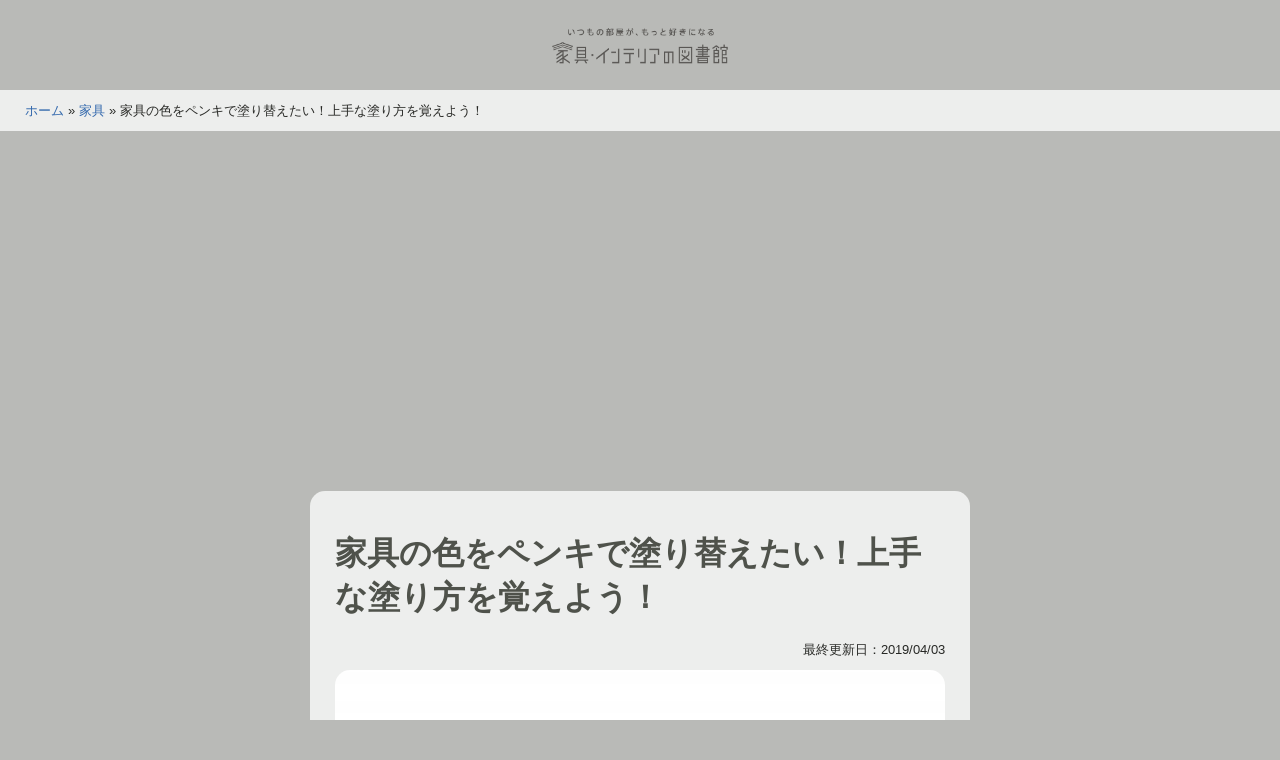

--- FILE ---
content_type: text/html; charset=UTF-8
request_url: https://kagu-toshokan.jp/kit0000257-post/
body_size: 21372
content:




<!doctype html>
<html lang="ja" >
<head>
	<meta charset="UTF-8" />
	<meta name="viewport" content="width=device-width, initial-scale=1" />
	<style id="jetpack-boost-critical-css">@media all{@charset "utf-8";#jp-relatedposts{display:none;padding-top:1em;margin:1em 0;position:relative;clear:both}.jp-relatedposts:after{content:"";display:block;clear:both}#jp-relatedposts h3.jp-relatedposts-headline{margin:0 0 1em 0;display:inline-block;float:left;font-size:9pt;font-weight:700;font-family:inherit}#jp-relatedposts h3.jp-relatedposts-headline em:before{content:"";display:block;width:100%;min-width:30px;border-top:1px solid #dcdcde;border-top:1px solid rgba(0,0,0,.2);margin-bottom:1em}#jp-relatedposts h3.jp-relatedposts-headline em{font-style:normal;font-weight:700}:root{--global--font-primary:var(--font-headings,"Helvetica Neue",Arial,"Hiragino Kaku Gothic ProN","Hiragino Sans",Meiryo,sans-serif);--global--font-secondary:var(--font-base,"Helvetica Neue",Arial,"Hiragino Kaku Gothic ProN","Hiragino Sans",Meiryo,sans-serif);--global--font-size-base:1.0rem;--global--font-size-xs:0.8rem;--global--font-size-sm:1.0rem;--global--font-size-xl:1.6rem;--global--font-size-xxxl:2rem;--global--font-size-page-title:var(--global--font-size-xxxl);--global--letter-spacing:normal;--global--line-height-body:1.7;--global--line-height-heading:1.3;--global--line-height-page-title:1.4;--heading--font-family:var(--global--font-primary);--heading--font-size-h3:var(--global--font-size-xl);--heading--font-size-h2:var(--global--font-size-xl);--heading--font-size-h1:var(--global--font-size-page-title);--heading--letter-spacing-h3:var(--global--letter-spacing);--heading--letter-spacing-h2:var(--global--letter-spacing);--heading--letter-spacing-h1:var(--global--letter-spacing);--heading--line-height-h3:var(--global--line-height-heading);--heading--line-height-h2:var(--global--line-height-heading);--heading--line-height-h1:var(--global--line-height-page-title);--heading--font-weight:normal;--heading--font-weight-page-title:800;--heading--font-weight-strong:600;--list--font-family:var(--global--font-secondary);--global--color-Lightest:#EDE9ED;--global--color-Lighter:#B5A7B6;--global--color-Light:#7E647F;--global--color-BrandPrimary:#472248;--global--color-Darker:#241124;--global--color-BrandWhite:#fff;--global--color-BrandBlue:#3167AC;--global--color-primary:var(--global--color-BrandPrimary);--global--color-border:var(--global--color-Light);--global--color-border:var(--global--color-Light);--global--color-link:var(--global--color-BrandBlue);--global--color-background:var(--global--color-Lighter);--global--color-content-background:var(--global--color-Lightest);--global--color-BrandFont:var(--global--color-Darker);--global--spacing-unit:20px;--global--spacing-measure:unset;--global--spacing-horizontal:25px;--global--spacing-vertical:40px;--global--radius-sm:15px;--global--radius-md:15px;--button--font-family:var(--global--font-primary);--button--font-size:var(--global--font-size-base);--button--font-weight:500;--button--line-height:1.5;--button--border-width:3px;--button--border-radius:var(--global--radius-sm);--button--padding-vertical:10px;--button--padding-horizontal:calc(2*var(--button--padding-vertical));--entry-header--color:var(--global--color-primary);--entry-header--font-size:var(--heading--font-size-h2);--entry-content--font-family:var(--global--font-secondary);--branding--color-text:var(--global--color-primary);--branding--logo--max-width:180px;--branding--logo--max-height:100px;--branding--logo--max-width-mobile:96px;--branding--logo--max-height-mobile:96px;--primary-nav--font-family:var(--global--font-secondary);--primary-nav--font-family-mobile:var(--global--font-primary);--primary-nav--font-size:var(--global--font-size-xs);--primary-nav--font-size-sub-menu:var(--global--font-size-xs);--primary-nav--font-size-mobile:var(--global--font-size-sm);--primary-nav--font-size-sub-menu-mobile:var(--global--font-size-sm);--primary-nav--font-size-button:var(--global--font-size-xs);--primary-nav--font-style:normal;--primary-nav--font-style-sub-menu-mobile:normal;--primary-nav--font-weight:bold;--primary-nav--font-weight-button:500;--primary-nav--color-link:var(--global--color-primary);--primary-nav--color-text:var(--global--color-primary);--primary-nav--padding:calc(0.66*var(--global--spacing-unit));--primary-nav--border-color:var(--global--color-primary);--global--admin-bar--height:0px}@media only screen and (max-width:782px){:root{--global--font-size-base:0.9rem;--global--font-size-xs:0.8rem;--global--font-size-sm:0.9rem;--global--font-size-xl:1.2rem;--global--font-size-xxxl:1.4rem}}html{line-height:1.15;-webkit-text-size-adjust:100%}body{margin:0}main{display:block}h1{font-size:2em;margin:.67em 0}a{color:var(--global--color-link);background-color:transparent;text-decoration-thickness:1px}img{border-style:none}button,input{font-family:inherit;font-size:100%;line-height:1.15;margin:0}button,input{overflow:visible}button{text-transform:none}button{-webkit-appearance:button}:root{--responsive--spacing-horizontal:calc(2*var(--global--spacing-horizontal)*0.6);--responsive--aligndefault-width:calc(100vw - var(--responsive--spacing-horizontal)*0.25);--responsive--alignwide-width:calc(100vw - var(--responsive--spacing-horizontal)*0.25)}@media only screen and (min-width:482px){:root{--responsive--aligndefault-width:min(calc(100vw - var(--global--spacing-horizontal)),880px);--responsive--alignwide-width:calc(100vw - var(--global--spacing-horizontal))}}@media only screen and (min-width:880px){:root{--responsive--aligndefault-width:min(calc(100vw - 2*var(--global--spacing-horizontal)),660px);--responsive--alignwide-width:min(calc(100vw - 2*var(--global--spacing-horizontal)),1920px)}}.default-max-width,.entry-content>:not(.alignwide):not(.alignfull):not(.alignleft):not(.alignright):not(.wp-block-separator):not(.woocommerce),.post-thumbnail{max-width:var(--responsive--aligndefault-width);margin-left:auto;margin-right:auto}.site-header{max-width:var(--responsive--alignwide-width);margin-left:auto;margin-right:auto}.entry-header .entry-title,.entry-header .post-thumbnail,.entry-header>*,.singular .post-thumbnail{margin-left:auto;margin-right:auto}.site-header,.site-main{padding-top:var(--global--spacing-vertical);padding-bottom:var(--global--spacing-vertical);margin-left:auto;margin-right:auto}.site-header,.site-main{padding-top:calc(.75*var(--global--spacing-vertical));padding-bottom:calc(.75*var(--global--spacing-vertical))}@media only screen and (min-width:482px){.site-header,.site-main{padding-top:0;padding-bottom:0}}.site-main>*{margin-top:var(--global--spacing-vertical);margin-bottom:var(--global--spacing-vertical)}.site-main>:first-child{margin-top:0}main.site-main article.type-post{width:var(--responsive--aligndefault-width);background-color:var(--global--color-content-background);margin:auto;padding:calc(1.25*var(--global--spacing-vertical)) calc(.5*var(--global--spacing-horizontal));border-radius:var(--global--radius-md)}@media only screen and (min-width:482px){main.site-main article.type-post{padding:var(--global--spacing-vertical) var(--global--spacing-horizontal)}}.entry-content,.post-thumbnail{margin-top:var(--global--spacing-vertical);margin-right:auto;margin-bottom:var(--global--spacing-vertical);margin-left:auto}.post-thumbnail{margin-top:calc(.25*var(--global--spacing-vertical));margin-right:auto;margin-bottom:calc(.25*var(--global--spacing-vertical));margin-left:auto}.entry-content>*,.site-main>article>*{margin-top:calc(.666*var(--global--spacing-vertical));margin-bottom:calc(.666*var(--global--spacing-vertical))}@media only screen and (min-width:482px){.entry-content>*,.site-main>article>*{margin-top:var(--global--spacing-vertical);margin-bottom:var(--global--spacing-vertical)}}.entry-content>:first-child,.site-main>article>:first-child{margin-top:0}.entry-content>:last-child{margin-bottom:0}.entry-header>:first-child,.post-thumbnail>:first-child{margin-top:0}.entry-header>:last-child,.post-thumbnail>:last-child{margin-bottom:0}.entry-content>:last-child{margin-bottom:0}body,figure,h1,h3,html,li,p,ul{padding:0;margin:0;-moz-osx-font-smoothing:grayscale;-webkit-font-smoothing:antialiased}html{box-sizing:border-box;font-family:var(--global--font-secondary);line-height:var(--global--line-height-body)}*,::after,::before{box-sizing:inherit}header#masthead{background-color:var(--global--color-Lighter)}body{font-size:var(--global--font-size-base);font-weight:400;color:var(--global--color-BrandFont);text-align:left;background-color:var(--global--color-background)}.entry-content:after,.entry-content:before,.site-content:after,.site-content:before,.site-header:after,.site-header:before{content:"";display:table;table-layout:fixed}.entry-content:after,.site-content:after,.site-header:after{clear:both}img{height:auto;max-width:100%;vertical-align:middle}em{font-style:italic}a{color:var(--global--color-link);text-decoration:none}.site .button,button{border:var(--button--border-width) solid transparent;border-radius:var(--button--border-radius);font-weight:var(--button--font-weight);font-family:var(--button--font-family);font-size:var(--button--font-size);line-height:var(--button--line-height);padding:var(--button--padding-vertical) var(--button--padding-horizontal);text-decoration:none}.site .button:not(:hover):not(:active):not(.has-text-color),button:not(:hover):not(:active):not(.has-text-color){color:var(--global--color-background)}.site .button:not(:hover):not(:active):not(.has-background),button:not(:hover):not(:active):not(.has-background){background-color:var(--global--color-primary)}h1,h3{clear:both;font-family:var(--heading--font-family);font-weight:var(--heading--font-weight)}h1{font-size:var(--heading--font-size-h1);letter-spacing:var(--heading--letter-spacing-h1);line-height:var(--heading--line-height-h1)}h3{font-size:var(--heading--font-size-h3);letter-spacing:var(--heading--letter-spacing-h3);line-height:var(--heading--line-height-h3)}article div.entry-content h3{font-size:var(--heading--font-size-h3);letter-spacing:var(--heading--letter-spacing-h3);line-height:var(--heading--line-height-h3);border-left:5px solid var(--global--color-BrandPrimary);padding:10px 20px;font-weight:var(--heading--font-weight-strong)}ul{font-family:var(--list--font-family);margin:0;padding-left:calc(2*var(--global--spacing-horizontal))}ul{list-style-type:disc}ul ul{list-style-type:circle}p{line-height:var(--wp--typography--line-height,var(--global--line-height-body))}.site-header{display:flex;align-items:flex-start;flex-wrap:wrap;row-gap:var(--global--spacing-vertical)}.wp-custom-logo .site-header{align-items:center}.site-branding{color:var(--branding--color-text);margin-right:140px}@media only screen and (min-width:482px){.site-branding{margin-right:initial;margin-top:4px}}.site-logo{margin:calc(var(--global--spacing-vertical)/2) 0}.site-logo .custom-logo{margin-left:auto;margin-right:auto;max-width:var(--branding--logo--max-width-mobile);max-height:var(--branding--logo--max-height-mobile);height:auto;display:inline-block;width:auto}@media only screen and (min-width:482px){.site-logo .custom-logo{max-width:var(--branding--logo--max-width);max-height:var(--branding--logo--max-height);height:auto;width:auto}}@media only screen and (max-width:481px){.site-header.has-logo:not(.has-title-and-tagline).has-menu .site-logo{position:absolute;padding-top:calc(.5*var(--global--spacing-vertical));margin-top:0;top:var(--global--admin-bar--height)}.site-header.has-logo:not(.has-title-and-tagline).has-menu .site-logo img{max-height:calc(var(--button--padding-vertical) - (.25*var(--global--spacing-unit)) + 1.7em)}}.singular .entry-header{border-bottom:3px solid var(--global--color-border);padding-bottom:calc(2*var(--global--spacing-vertical));margin-bottom:calc(3*var(--global--spacing-vertical))}.singular .has-post-thumbnail .entry-header{border-bottom:none;padding-bottom:calc(.25*var(--global--spacing-vertical));margin-bottom:0}.entry-title{color:var(--entry-header--color);font-size:var(--entry-header--font-size);letter-spacing:var(--heading--letter-spacing-h2);line-height:var(--heading--line-height-h2);overflow-wrap:break-word}.singular .entry-title{font-size:var(--global--font-size-page-title)}h1.entry-title{line-height:var(--heading--line-height-h1);font-weight:var(--heading--font-weight-page-title);margin-bottom:var(--global--spacing-unit)}.entry-content{font-family:var(--entry-content--font-family);overflow-wrap:break-word}.entry-content p{word-wrap:break-word}.post-thumbnail{text-align:center}.post-thumbnail .wp-post-image{display:block;width:auto;max-width:100%;margin-left:auto;margin-right:auto}.menu-button-container{display:none;justify-content:space-between;position:absolute;right:0;padding-top:calc(.5*var(--global--spacing-vertical));padding-bottom:calc(.25*var(--global--spacing-vertical))}@media only screen and (max-width:880px){.menu-button-container{display:flex}}.menu-button-container #primary-mobile-menu{display:flex;margin-left:auto;padding:calc(var(--button--padding-vertical) - (.25*var(--global--spacing-unit))) calc(.5*var(--button--padding-horizontal));font-size:var(--primary-nav--font-size-button);font-weight:var(--primary-nav--font-weight-button);background-color:transparent;border:none;color:var(--primary-nav--color-link)}.menu-button-container #primary-mobile-menu .dropdown-icon{display:flex;align-items:center}.menu-button-container #primary-mobile-menu .dropdown-icon .svg-icon{margin-left:calc(.25*var(--global--spacing-unit))}.menu-button-container #primary-mobile-menu .dropdown-icon.open .svg-icon{position:relative;top:-1px}.menu-button-container #primary-mobile-menu .dropdown-icon.close{display:none}.primary-navigation{position:absolute;top:var(--global--admin-bar--height);right:0;color:var(--primary-nav--color-text);font-size:var(--primary-nav--font-size);line-height:1.15;margin-top:0;margin-bottom:0}.primary-navigation>.primary-menu-container{position:fixed;visibility:hidden;opacity:0;top:0;right:0;bottom:0;left:0;padding-top:calc(var(--button--line-height)*var(--primary-nav--font-size-button) + 42px + 5px);padding-left:var(--global--spacing-unit);padding-right:var(--global--spacing-unit);padding-bottom:var(--global--spacing-horizontal);background-color:var(--global--color-background);transform:translateY(var(--global--spacing-vertical))}@media only screen and (max-width:880px){.primary-navigation>.primary-menu-container{height:100vh;z-index:499;overflow-x:hidden;overflow-y:auto;border:2px solid transparent}}@media only screen and (min-width:880px){.primary-navigation{position:relative;margin-left:auto}.primary-navigation>.primary-menu-container{visibility:visible;opacity:1;position:relative;padding:0;background-color:transparent;overflow:initial;transform:none}.primary-navigation>.primary-menu-container ul>li .sub-menu-toggle[aria-expanded=false]~ul{display:none}}.primary-navigation>div>.menu-wrapper{display:flex;justify-content:flex-start;flex-wrap:wrap;list-style:none;margin:0;max-width:none;padding-left:0;position:relative}@media only screen and (max-width:880px){.primary-navigation>div>.menu-wrapper{padding-bottom:100px}.primary-navigation>div>.menu-wrapper ul{padding-left:0}}.primary-navigation>div>.menu-wrapper li{display:block;position:relative;width:100%}@media only screen and (min-width:880px){.primary-navigation>div>.menu-wrapper li{margin:0;width:inherit}.primary-navigation>div>.menu-wrapper li:last-child{margin-right:0}}.primary-navigation>div>.menu-wrapper .sub-menu-toggle{display:flex;height:calc(2*var(--primary-nav--padding) + 1.15em + 1px);width:44px;padding:0;justify-content:center;align-items:center;background:0 0;color:currentColor;border:none}@media only screen and (max-width:880px){.primary-navigation>div>.menu-wrapper .sub-menu-toggle{display:none}}.primary-navigation>div>.menu-wrapper .sub-menu-toggle .icon-minus,.primary-navigation>div>.menu-wrapper .sub-menu-toggle .icon-plus{height:100%;display:flex;align-items:center}.primary-navigation>div>.menu-wrapper .sub-menu-toggle .icon-minus svg,.primary-navigation>div>.menu-wrapper .sub-menu-toggle .icon-plus svg{margin-top:-1px}.primary-navigation>div>.menu-wrapper .sub-menu-toggle .icon-minus{display:none}.primary-navigation>div>.menu-wrapper>li>.sub-menu{position:relative}@media only screen and (min-width:880px){.primary-navigation>div>.menu-wrapper>li>.sub-menu{left:0;margin:0;min-width:max-content;position:absolute;top:100%;padding-top:3px;z-index:88888}.primary-navigation>div>.menu-wrapper>li>.sub-menu:after,.primary-navigation>div>.menu-wrapper>li>.sub-menu:before{content:"";display:block;position:absolute;width:0;top:-10px;left:var(--global--spacing-horizontal);border-style:solid;border-color:var(--primary-nav--border-color) transparent;border-width:0 7px 10px 7px}.primary-navigation>div>.menu-wrapper>li>.sub-menu:after{top:-9px;border-color:var(--global--color-background) transparent}.primary-navigation>div>.menu-wrapper>li>.sub-menu li{background:var(--global--color-background)}}@media only screen and (min-width:880px){.primary-navigation .primary-menu-container{margin-right:calc(0px - var(--primary-nav--padding));margin-left:calc(0px - var(--primary-nav--padding))}.primary-navigation .primary-menu-container>ul>.menu-item{display:flex}.primary-navigation .primary-menu-container>ul>.menu-item>a{padding-left:var(--primary-nav--padding);padding-right:var(--primary-nav--padding)}.primary-navigation .primary-menu-container>ul>.menu-item>a+.sub-menu-toggle{margin-left:calc(5px - var(--primary-nav--padding))}}.primary-navigation a{display:block;font-family:var(--primary-nav--font-family-mobile);font-size:var(--primary-nav--font-size-mobile);font-weight:var(--primary-nav--font-weight);padding:var(--primary-nav--padding) 0;text-decoration:none;color:var(--global--color-primary)}@media only screen and (min-width:880px){.primary-navigation a{display:block;font-family:var(--primary-nav--font-family);font-size:var(--primary-nav--font-size);font-weight:var(--primary-nav--font-weight)}}.primary-navigation .sub-menu{margin:0;padding:0;list-style:none;margin-left:var(--primary-nav--padding);border:1px solid var(--primary-nav--border-color)}@media only screen and (max-width:880px){.primary-navigation .sub-menu .menu-item:last-child{margin-bottom:0}}.primary-navigation .sub-menu .menu-item>a{padding:calc(1.25*var(--primary-nav--padding)) var(--primary-nav--padding);display:block;font-size:var(--primary-nav--font-size-sub-menu-mobile);font-style:var(--primary-nav--font-style-sub-menu-mobile)}@media only screen and (min-width:880px){.primary-navigation .sub-menu .menu-item>a{font-size:var(--primary-nav--font-size-sub-menu);font-style:var(--primary-nav--font-style)}}.screen-reader-text{border:0;clip:rect(1px,1px,1px,1px);-webkit-clip-path:inset(50%);clip-path:inset(50%);height:1px;margin:-1px;overflow:hidden;padding:0;position:absolute!important;width:1px;word-wrap:normal!important;word-break:normal}header *,main *{max-width:var(--global--spacing-measure)}article,body,div,figure,header,html,main,nav{max-width:none}main.site-main article.type-post img{border-radius:var(--global--radius-sm)}main.site-main article.type-post .post-thumbnail img{border-radius:var(--global--radius-md)}.breadcrumbs_wrap{font-size:var(--global--font-size-xs);background-color:var(--global--color-Lightest)}.breadcrumbs{margin:auto;width:var(--responsive--alignwide-width);max-width:var(--responsive--alignwide-width);padding-top:calc(.5*var(--global--spacing-unit));padding-bottom:calc(.5*var(--global--spacing-unit))}.post-categories{display:inline;list-style:none;padding-left:0;font-size:var(--global--font-size-xs)}.post-categories li{display:inline-block;margin:5px 5px 5px 0}.post-categories li a{display:inline-block;padding:2px 10px;text-decoration:none;border-radius:50px;color:var(--global--color-BrandWhite);background-color:var(--global--color-BrandPrimary);border:3px solid var(--global--color-BrandPrimary)}.text_xs{font-size:var(--global--font-size-xs)}.text_right{text-align:right}.entry-content #jp-relatedposts{max-width:var(--responsive--aligndefault-width);margin-left:auto;margin-right:auto}#jp-relatedposts{clear:both;display:none;margin:1em 0;padding-top:1em;position:relative}.jp-relatedposts:after{clear:both;content:"";display:block}#jp-relatedposts h3.jp-relatedposts-headline{display:inline-block;float:left;font-family:inherit;font-size:9pt;font-weight:700;margin:0 0 1em}#jp-relatedposts h3.jp-relatedposts-headline em:before{border-top:1px solid #dcdcde;border-top:1px solid rgba(0,0,0,.2);content:"";display:block;margin-bottom:1em;min-width:30px;width:100%}#jp-relatedposts h3.jp-relatedposts-headline em{font-style:normal;font-weight:700}.screen-reader-text{clip:rect(1px,1px,1px,1px);word-wrap:normal!important;border:0;-webkit-clip-path:inset(50%);clip-path:inset(50%);height:1px;margin:-1px;overflow:hidden;padding:0;position:absolute!important;width:1px}}</style><meta name='robots' content='index, follow, max-image-preview:large, max-snippet:-1, max-video-preview:-1' />

	<!-- This site is optimized with the Yoast SEO plugin v23.5 - https://yoast.com/wordpress/plugins/seo/ -->
	<title>家具の色をペンキで塗り替えたい！上手な塗り方を覚えよう！ - 家具インテリアの図書館</title>
	<meta name="description" content="家具の色をペンキで塗り替えたい！上手な塗り方を覚えよう！ - 家具インテリアの図書館 家具インテリアの図書館は、「いつもの部屋が、もっと好きになる」をお届けするWEBマガジンです。日常の風景に少しだけ変化を生み出すアイデアを更新しています。" />
	<link rel="canonical" href="https://kagu-toshokan.jp/kit0000257-post/" />
	<meta property="og:locale" content="ja_JP" />
	<meta property="og:type" content="article" />
	<meta property="og:title" content="家具の色をペンキで塗り替えたい！上手な塗り方を覚えよう！ - 家具インテリアの図書館" />
	<meta property="og:description" content="家具の色をペンキで塗り替えたい！上手な塗り方を覚えよう！ - 家具インテリアの図書館 家具インテリアの図書館は、「いつもの部屋が、もっと好きになる」をお届けするWEBマガジンです。日常の風景に少しだけ変化を生み出すアイデアを更新しています。" />
	<meta property="og:url" content="https://kagu-toshokan.jp/kit0000257-post/" />
	<meta property="og:site_name" content="家具インテリアの図書館" />
	<meta property="article:published_time" content="2019-04-03T10:00:00+00:00" />
	<meta property="article:modified_time" content="2019-05-30T13:51:55+00:00" />
	<meta property="og:image" content="https://i0.wp.com/kagu-toshokan.jp/wp-content/uploads/2019/03/kit0000257-1.jpg?fit=640%2C427&ssl=1" />
	<meta property="og:image:width" content="640" />
	<meta property="og:image:height" content="427" />
	<meta property="og:image:type" content="image/jpeg" />
	<meta name="author" content="カテゴリ設定担当者４" />
	<meta name="twitter:card" content="summary_large_image" />
	<meta name="twitter:label1" content="執筆者" />
	<meta name="twitter:data1" content="カテゴリ設定担当者４" />
	<script data-jetpack-boost="ignore" type="application/ld+json" class="yoast-schema-graph">{"@context":"https://schema.org","@graph":[{"@type":"Article","@id":"https://kagu-toshokan.jp/kit0000257-post/#article","isPartOf":{"@id":"https://kagu-toshokan.jp/kit0000257-post/"},"author":{"name":"カテゴリ設定担当者４","@id":"https://kagu-toshokan.jp/#/schema/person/5d5baeeecc05cc2aa7c519aad78ad630"},"headline":"家具の色をペンキで塗り替えたい！上手な塗り方を覚えよう！","datePublished":"2019-04-03T10:00:00+00:00","dateModified":"2019-05-30T13:51:55+00:00","mainEntityOfPage":{"@id":"https://kagu-toshokan.jp/kit0000257-post/"},"wordCount":3,"publisher":{"@id":"https://kagu-toshokan.jp/#organization"},"image":{"@id":"https://kagu-toshokan.jp/kit0000257-post/#primaryimage"},"thumbnailUrl":"https://i0.wp.com/kagu-toshokan.jp/wp-content/uploads/2019/03/kit0000257-1.jpg?fit=640%2C427&ssl=1","articleSection":["家具"],"inLanguage":"ja"},{"@type":"WebPage","@id":"https://kagu-toshokan.jp/kit0000257-post/","url":"https://kagu-toshokan.jp/kit0000257-post/","name":"家具の色をペンキで塗り替えたい！上手な塗り方を覚えよう！ - 家具インテリアの図書館","isPartOf":{"@id":"https://kagu-toshokan.jp/#website"},"primaryImageOfPage":{"@id":"https://kagu-toshokan.jp/kit0000257-post/#primaryimage"},"image":{"@id":"https://kagu-toshokan.jp/kit0000257-post/#primaryimage"},"thumbnailUrl":"https://i0.wp.com/kagu-toshokan.jp/wp-content/uploads/2019/03/kit0000257-1.jpg?fit=640%2C427&ssl=1","datePublished":"2019-04-03T10:00:00+00:00","dateModified":"2019-05-30T13:51:55+00:00","description":"家具の色をペンキで塗り替えたい！上手な塗り方を覚えよう！ - 家具インテリアの図書館 家具インテリアの図書館は、「いつもの部屋が、もっと好きになる」をお届けするWEBマガジンです。日常の風景に少しだけ変化を生み出すアイデアを更新しています。","breadcrumb":{"@id":"https://kagu-toshokan.jp/kit0000257-post/#breadcrumb"},"inLanguage":"ja","potentialAction":[{"@type":"ReadAction","target":["https://kagu-toshokan.jp/kit0000257-post/"]}]},{"@type":"ImageObject","inLanguage":"ja","@id":"https://kagu-toshokan.jp/kit0000257-post/#primaryimage","url":"https://i0.wp.com/kagu-toshokan.jp/wp-content/uploads/2019/03/kit0000257-1.jpg?fit=640%2C427&ssl=1","contentUrl":"https://i0.wp.com/kagu-toshokan.jp/wp-content/uploads/2019/03/kit0000257-1.jpg?fit=640%2C427&ssl=1","width":640,"height":427},{"@type":"BreadcrumbList","@id":"https://kagu-toshokan.jp/kit0000257-post/#breadcrumb","itemListElement":[{"@type":"ListItem","position":1,"name":"ホーム","item":"https://kagu-toshokan.jp/"},{"@type":"ListItem","position":2,"name":"家具","item":"https://kagu-toshokan.jp/category/furniture/"},{"@type":"ListItem","position":3,"name":"家具の色をペンキで塗り替えたい！上手な塗り方を覚えよう！"}]},{"@type":"WebSite","@id":"https://kagu-toshokan.jp/#website","url":"https://kagu-toshokan.jp/","name":"家具インテリアの図書館","description":"「いつもの部屋が、好きになる」家具・インテリア総合メディア","publisher":{"@id":"https://kagu-toshokan.jp/#organization"},"alternateName":"家具インテリアの図書館","potentialAction":[{"@type":"SearchAction","target":{"@type":"EntryPoint","urlTemplate":"https://kagu-toshokan.jp/?s={search_term_string}"},"query-input":{"@type":"PropertyValueSpecification","valueRequired":true,"valueName":"search_term_string"}}],"inLanguage":"ja"},{"@type":"Organization","@id":"https://kagu-toshokan.jp/#organization","name":"家具インテリアの図書館","alternateName":"家具インテリアの図書館","url":"https://kagu-toshokan.jp/","logo":{"@type":"ImageObject","inLanguage":"ja","@id":"https://kagu-toshokan.jp/#/schema/logo/image/","url":"https://i0.wp.com/kagu-toshokan.jp/wp-content/uploads/2024/01/cropped-icon.png?fit=512%2C512&ssl=1","contentUrl":"https://i0.wp.com/kagu-toshokan.jp/wp-content/uploads/2024/01/cropped-icon.png?fit=512%2C512&ssl=1","width":512,"height":512,"caption":"家具インテリアの図書館"},"image":{"@id":"https://kagu-toshokan.jp/#/schema/logo/image/"}},{"@type":"Person","@id":"https://kagu-toshokan.jp/#/schema/person/5d5baeeecc05cc2aa7c519aad78ad630","name":"カテゴリ設定担当者４","image":{"@type":"ImageObject","inLanguage":"ja","@id":"https://kagu-toshokan.jp/#/schema/person/image/","url":"https://secure.gravatar.com/avatar/8ccfbe6d2258cb48dc4963fc56277f82?s=96&d=mm&r=g","contentUrl":"https://secure.gravatar.com/avatar/8ccfbe6d2258cb48dc4963fc56277f82?s=96&d=mm&r=g","caption":"カテゴリ設定担当者４"}}]}</script>
	<!-- / Yoast SEO plugin. -->


<noscript><link rel='stylesheet' id='all-css-09cd0b823e2e45d888feb12ab4a6f2cb' href='https://kagu-toshokan.jp/_jb_static/??-eJyNkMFuAjEMRP+mpwYLKlE4oH4KMom1G+rEUewF7d83C60E21ZwiTyy52U0cC7OSzbKBoWHLmaFI1lB/wlJwsCkUInRKLgiajO18Kqv0Bgxex5COz4qJAoRiSlN0FtRGEeqjqlDPy5SzI/tbXer70w/ua1vOwU7NzFeX8kEqEotb7sGP6hJagaW6uREtcb22ZMg5/vIYX8gQ1AbmX75/ivuwnMmwi2CpII2Zz+N0h4rBQxhvIwxdw+t+1YqqPiI7Fg60TvxZ5NzxNTd9zzdfqTd8n212a62683biz/sll+iINsq' type='text/css' media='all' /></noscript><link rel='stylesheet' id='all-css-09cd0b823e2e45d888feb12ab4a6f2cb' href='https://kagu-toshokan.jp/_jb_static/??-eJyNkMFuAjEMRP+mpwYLKlE4oH4KMom1G+rEUewF7d83C60E21ZwiTyy52U0cC7OSzbKBoWHLmaFI1lB/wlJwsCkUInRKLgiajO18Kqv0Bgxex5COz4qJAoRiSlN0FtRGEeqjqlDPy5SzI/tbXer70w/ua1vOwU7NzFeX8kEqEotb7sGP6hJagaW6uREtcb22ZMg5/vIYX8gQ1AbmX75/ivuwnMmwi2CpII2Zz+N0h4rBQxhvIwxdw+t+1YqqPiI7Fg60TvxZ5NzxNTd9zzdfqTd8n212a62683biz/sll+iINsq' type='text/css' media="not all" data-media="all" onload="this.media=this.dataset.media; delete this.dataset.media; this.removeAttribute( 'onload' );" />
<noscript><link rel='stylesheet' id='print-css-027e650e39c21167e509b06389ee5e18' href='https://kagu-toshokan.jp/wp-content/themes/twentytwentyone/assets/css/print.css?m=1704423888' type='text/css' media='print' /></noscript><link rel='stylesheet' id='print-css-027e650e39c21167e509b06389ee5e18' href='https://kagu-toshokan.jp/wp-content/themes/twentytwentyone/assets/css/print.css?m=1704423888' type='text/css' media="not all" data-media="print" onload="this.media=this.dataset.media; delete this.dataset.media; this.removeAttribute( 'onload' );" />
<style id='wp-block-library-theme-inline-css'>
.wp-block-audio figcaption{color:#555;font-size:13px;text-align:center}.is-dark-theme .wp-block-audio figcaption{color:hsla(0,0%,100%,.65)}.wp-block-audio{margin:0 0 1em}.wp-block-code{border:1px solid #ccc;border-radius:4px;font-family:Menlo,Consolas,monaco,monospace;padding:.8em 1em}.wp-block-embed figcaption{color:#555;font-size:13px;text-align:center}.is-dark-theme .wp-block-embed figcaption{color:hsla(0,0%,100%,.65)}.wp-block-embed{margin:0 0 1em}.blocks-gallery-caption{color:#555;font-size:13px;text-align:center}.is-dark-theme .blocks-gallery-caption{color:hsla(0,0%,100%,.65)}.wp-block-image figcaption{color:#555;font-size:13px;text-align:center}.is-dark-theme .wp-block-image figcaption{color:hsla(0,0%,100%,.65)}.wp-block-image{margin:0 0 1em}.wp-block-pullquote{border-bottom:4px solid;border-top:4px solid;color:currentColor;margin-bottom:1.75em}.wp-block-pullquote cite,.wp-block-pullquote footer,.wp-block-pullquote__citation{color:currentColor;font-size:.8125em;font-style:normal;text-transform:uppercase}.wp-block-quote{border-left:.25em solid;margin:0 0 1.75em;padding-left:1em}.wp-block-quote cite,.wp-block-quote footer{color:currentColor;font-size:.8125em;font-style:normal;position:relative}.wp-block-quote.has-text-align-right{border-left:none;border-right:.25em solid;padding-left:0;padding-right:1em}.wp-block-quote.has-text-align-center{border:none;padding-left:0}.wp-block-quote.is-large,.wp-block-quote.is-style-large,.wp-block-quote.is-style-plain{border:none}.wp-block-search .wp-block-search__label{font-weight:700}.wp-block-search__button{border:1px solid #ccc;padding:.375em .625em}:where(.wp-block-group.has-background){padding:1.25em 2.375em}.wp-block-separator.has-css-opacity{opacity:.4}.wp-block-separator{border:none;border-bottom:2px solid;margin-left:auto;margin-right:auto}.wp-block-separator.has-alpha-channel-opacity{opacity:1}.wp-block-separator:not(.is-style-wide):not(.is-style-dots){width:100px}.wp-block-separator.has-background:not(.is-style-dots){border-bottom:none;height:1px}.wp-block-separator.has-background:not(.is-style-wide):not(.is-style-dots){height:2px}.wp-block-table{margin:0 0 1em}.wp-block-table td,.wp-block-table th{word-break:normal}.wp-block-table figcaption{color:#555;font-size:13px;text-align:center}.is-dark-theme .wp-block-table figcaption{color:hsla(0,0%,100%,.65)}.wp-block-video figcaption{color:#555;font-size:13px;text-align:center}.is-dark-theme .wp-block-video figcaption{color:hsla(0,0%,100%,.65)}.wp-block-video{margin:0 0 1em}.wp-block-template-part.has-background{margin-bottom:0;margin-top:0;padding:1.25em 2.375em}
</style>
<style id='jetpack-sharing-buttons-style-inline-css'>
.jetpack-sharing-buttons__services-list{display:flex;flex-direction:row;flex-wrap:wrap;gap:0;list-style-type:none;margin:5px;padding:0}.jetpack-sharing-buttons__services-list.has-small-icon-size{font-size:12px}.jetpack-sharing-buttons__services-list.has-normal-icon-size{font-size:16px}.jetpack-sharing-buttons__services-list.has-large-icon-size{font-size:24px}.jetpack-sharing-buttons__services-list.has-huge-icon-size{font-size:36px}@media print{.jetpack-sharing-buttons__services-list{display:none!important}}.editor-styles-wrapper .wp-block-jetpack-sharing-buttons{gap:0;padding-inline-start:0}ul.jetpack-sharing-buttons__services-list.has-background{padding:1.25em 2.375em}
</style>
<style id='classic-theme-styles-inline-css'>
/*! This file is auto-generated */
.wp-block-button__link{color:#fff;background-color:#32373c;border-radius:9999px;box-shadow:none;text-decoration:none;padding:calc(.667em + 2px) calc(1.333em + 2px);font-size:1.125em}.wp-block-file__button{background:#32373c;color:#fff;text-decoration:none}
</style>
<style id='global-styles-inline-css'>
body{--wp--preset--color--black: #000000;--wp--preset--color--cyan-bluish-gray: #abb8c3;--wp--preset--color--white: #FFFFFF;--wp--preset--color--pale-pink: #f78da7;--wp--preset--color--vivid-red: #cf2e2e;--wp--preset--color--luminous-vivid-orange: #ff6900;--wp--preset--color--luminous-vivid-amber: #fcb900;--wp--preset--color--light-green-cyan: #7bdcb5;--wp--preset--color--vivid-green-cyan: #00d084;--wp--preset--color--pale-cyan-blue: #8ed1fc;--wp--preset--color--vivid-cyan-blue: #0693e3;--wp--preset--color--vivid-purple: #9b51e0;--wp--preset--color--dark-gray: #28303D;--wp--preset--color--gray: #39414D;--wp--preset--color--green: #D1E4DD;--wp--preset--color--blue: #D1DFE4;--wp--preset--color--purple: #D1D1E4;--wp--preset--color--red: #E4D1D1;--wp--preset--color--orange: #E4DAD1;--wp--preset--color--yellow: #EEEADD;--wp--preset--gradient--vivid-cyan-blue-to-vivid-purple: linear-gradient(135deg,rgba(6,147,227,1) 0%,rgb(155,81,224) 100%);--wp--preset--gradient--light-green-cyan-to-vivid-green-cyan: linear-gradient(135deg,rgb(122,220,180) 0%,rgb(0,208,130) 100%);--wp--preset--gradient--luminous-vivid-amber-to-luminous-vivid-orange: linear-gradient(135deg,rgba(252,185,0,1) 0%,rgba(255,105,0,1) 100%);--wp--preset--gradient--luminous-vivid-orange-to-vivid-red: linear-gradient(135deg,rgba(255,105,0,1) 0%,rgb(207,46,46) 100%);--wp--preset--gradient--very-light-gray-to-cyan-bluish-gray: linear-gradient(135deg,rgb(238,238,238) 0%,rgb(169,184,195) 100%);--wp--preset--gradient--cool-to-warm-spectrum: linear-gradient(135deg,rgb(74,234,220) 0%,rgb(151,120,209) 20%,rgb(207,42,186) 40%,rgb(238,44,130) 60%,rgb(251,105,98) 80%,rgb(254,248,76) 100%);--wp--preset--gradient--blush-light-purple: linear-gradient(135deg,rgb(255,206,236) 0%,rgb(152,150,240) 100%);--wp--preset--gradient--blush-bordeaux: linear-gradient(135deg,rgb(254,205,165) 0%,rgb(254,45,45) 50%,rgb(107,0,62) 100%);--wp--preset--gradient--luminous-dusk: linear-gradient(135deg,rgb(255,203,112) 0%,rgb(199,81,192) 50%,rgb(65,88,208) 100%);--wp--preset--gradient--pale-ocean: linear-gradient(135deg,rgb(255,245,203) 0%,rgb(182,227,212) 50%,rgb(51,167,181) 100%);--wp--preset--gradient--electric-grass: linear-gradient(135deg,rgb(202,248,128) 0%,rgb(113,206,126) 100%);--wp--preset--gradient--midnight: linear-gradient(135deg,rgb(2,3,129) 0%,rgb(40,116,252) 100%);--wp--preset--gradient--purple-to-yellow: linear-gradient(160deg, #D1D1E4 0%, #EEEADD 100%);--wp--preset--gradient--yellow-to-purple: linear-gradient(160deg, #EEEADD 0%, #D1D1E4 100%);--wp--preset--gradient--green-to-yellow: linear-gradient(160deg, #D1E4DD 0%, #EEEADD 100%);--wp--preset--gradient--yellow-to-green: linear-gradient(160deg, #EEEADD 0%, #D1E4DD 100%);--wp--preset--gradient--red-to-yellow: linear-gradient(160deg, #E4D1D1 0%, #EEEADD 100%);--wp--preset--gradient--yellow-to-red: linear-gradient(160deg, #EEEADD 0%, #E4D1D1 100%);--wp--preset--gradient--purple-to-red: linear-gradient(160deg, #D1D1E4 0%, #E4D1D1 100%);--wp--preset--gradient--red-to-purple: linear-gradient(160deg, #E4D1D1 0%, #D1D1E4 100%);--wp--preset--font-size--small: 18px;--wp--preset--font-size--medium: 20px;--wp--preset--font-size--large: 24px;--wp--preset--font-size--x-large: 42px;--wp--preset--font-size--extra-small: 16px;--wp--preset--font-size--normal: 20px;--wp--preset--font-size--extra-large: 40px;--wp--preset--font-size--huge: 96px;--wp--preset--font-size--gigantic: 144px;--wp--preset--spacing--20: 0.44rem;--wp--preset--spacing--30: 0.67rem;--wp--preset--spacing--40: 1rem;--wp--preset--spacing--50: 1.5rem;--wp--preset--spacing--60: 2.25rem;--wp--preset--spacing--70: 3.38rem;--wp--preset--spacing--80: 5.06rem;--wp--preset--shadow--natural: 6px 6px 9px rgba(0, 0, 0, 0.2);--wp--preset--shadow--deep: 12px 12px 50px rgba(0, 0, 0, 0.4);--wp--preset--shadow--sharp: 6px 6px 0px rgba(0, 0, 0, 0.2);--wp--preset--shadow--outlined: 6px 6px 0px -3px rgba(255, 255, 255, 1), 6px 6px rgba(0, 0, 0, 1);--wp--preset--shadow--crisp: 6px 6px 0px rgba(0, 0, 0, 1);}:where(.is-layout-flex){gap: 0.5em;}:where(.is-layout-grid){gap: 0.5em;}body .is-layout-flow > .alignleft{float: left;margin-inline-start: 0;margin-inline-end: 2em;}body .is-layout-flow > .alignright{float: right;margin-inline-start: 2em;margin-inline-end: 0;}body .is-layout-flow > .aligncenter{margin-left: auto !important;margin-right: auto !important;}body .is-layout-constrained > .alignleft{float: left;margin-inline-start: 0;margin-inline-end: 2em;}body .is-layout-constrained > .alignright{float: right;margin-inline-start: 2em;margin-inline-end: 0;}body .is-layout-constrained > .aligncenter{margin-left: auto !important;margin-right: auto !important;}body .is-layout-constrained > :where(:not(.alignleft):not(.alignright):not(.alignfull)){max-width: var(--wp--style--global--content-size);margin-left: auto !important;margin-right: auto !important;}body .is-layout-constrained > .alignwide{max-width: var(--wp--style--global--wide-size);}body .is-layout-flex{display: flex;}body .is-layout-flex{flex-wrap: wrap;align-items: center;}body .is-layout-flex > *{margin: 0;}body .is-layout-grid{display: grid;}body .is-layout-grid > *{margin: 0;}:where(.wp-block-columns.is-layout-flex){gap: 2em;}:where(.wp-block-columns.is-layout-grid){gap: 2em;}:where(.wp-block-post-template.is-layout-flex){gap: 1.25em;}:where(.wp-block-post-template.is-layout-grid){gap: 1.25em;}.has-black-color{color: var(--wp--preset--color--black) !important;}.has-cyan-bluish-gray-color{color: var(--wp--preset--color--cyan-bluish-gray) !important;}.has-white-color{color: var(--wp--preset--color--white) !important;}.has-pale-pink-color{color: var(--wp--preset--color--pale-pink) !important;}.has-vivid-red-color{color: var(--wp--preset--color--vivid-red) !important;}.has-luminous-vivid-orange-color{color: var(--wp--preset--color--luminous-vivid-orange) !important;}.has-luminous-vivid-amber-color{color: var(--wp--preset--color--luminous-vivid-amber) !important;}.has-light-green-cyan-color{color: var(--wp--preset--color--light-green-cyan) !important;}.has-vivid-green-cyan-color{color: var(--wp--preset--color--vivid-green-cyan) !important;}.has-pale-cyan-blue-color{color: var(--wp--preset--color--pale-cyan-blue) !important;}.has-vivid-cyan-blue-color{color: var(--wp--preset--color--vivid-cyan-blue) !important;}.has-vivid-purple-color{color: var(--wp--preset--color--vivid-purple) !important;}.has-black-background-color{background-color: var(--wp--preset--color--black) !important;}.has-cyan-bluish-gray-background-color{background-color: var(--wp--preset--color--cyan-bluish-gray) !important;}.has-white-background-color{background-color: var(--wp--preset--color--white) !important;}.has-pale-pink-background-color{background-color: var(--wp--preset--color--pale-pink) !important;}.has-vivid-red-background-color{background-color: var(--wp--preset--color--vivid-red) !important;}.has-luminous-vivid-orange-background-color{background-color: var(--wp--preset--color--luminous-vivid-orange) !important;}.has-luminous-vivid-amber-background-color{background-color: var(--wp--preset--color--luminous-vivid-amber) !important;}.has-light-green-cyan-background-color{background-color: var(--wp--preset--color--light-green-cyan) !important;}.has-vivid-green-cyan-background-color{background-color: var(--wp--preset--color--vivid-green-cyan) !important;}.has-pale-cyan-blue-background-color{background-color: var(--wp--preset--color--pale-cyan-blue) !important;}.has-vivid-cyan-blue-background-color{background-color: var(--wp--preset--color--vivid-cyan-blue) !important;}.has-vivid-purple-background-color{background-color: var(--wp--preset--color--vivid-purple) !important;}.has-black-border-color{border-color: var(--wp--preset--color--black) !important;}.has-cyan-bluish-gray-border-color{border-color: var(--wp--preset--color--cyan-bluish-gray) !important;}.has-white-border-color{border-color: var(--wp--preset--color--white) !important;}.has-pale-pink-border-color{border-color: var(--wp--preset--color--pale-pink) !important;}.has-vivid-red-border-color{border-color: var(--wp--preset--color--vivid-red) !important;}.has-luminous-vivid-orange-border-color{border-color: var(--wp--preset--color--luminous-vivid-orange) !important;}.has-luminous-vivid-amber-border-color{border-color: var(--wp--preset--color--luminous-vivid-amber) !important;}.has-light-green-cyan-border-color{border-color: var(--wp--preset--color--light-green-cyan) !important;}.has-vivid-green-cyan-border-color{border-color: var(--wp--preset--color--vivid-green-cyan) !important;}.has-pale-cyan-blue-border-color{border-color: var(--wp--preset--color--pale-cyan-blue) !important;}.has-vivid-cyan-blue-border-color{border-color: var(--wp--preset--color--vivid-cyan-blue) !important;}.has-vivid-purple-border-color{border-color: var(--wp--preset--color--vivid-purple) !important;}.has-vivid-cyan-blue-to-vivid-purple-gradient-background{background: var(--wp--preset--gradient--vivid-cyan-blue-to-vivid-purple) !important;}.has-light-green-cyan-to-vivid-green-cyan-gradient-background{background: var(--wp--preset--gradient--light-green-cyan-to-vivid-green-cyan) !important;}.has-luminous-vivid-amber-to-luminous-vivid-orange-gradient-background{background: var(--wp--preset--gradient--luminous-vivid-amber-to-luminous-vivid-orange) !important;}.has-luminous-vivid-orange-to-vivid-red-gradient-background{background: var(--wp--preset--gradient--luminous-vivid-orange-to-vivid-red) !important;}.has-very-light-gray-to-cyan-bluish-gray-gradient-background{background: var(--wp--preset--gradient--very-light-gray-to-cyan-bluish-gray) !important;}.has-cool-to-warm-spectrum-gradient-background{background: var(--wp--preset--gradient--cool-to-warm-spectrum) !important;}.has-blush-light-purple-gradient-background{background: var(--wp--preset--gradient--blush-light-purple) !important;}.has-blush-bordeaux-gradient-background{background: var(--wp--preset--gradient--blush-bordeaux) !important;}.has-luminous-dusk-gradient-background{background: var(--wp--preset--gradient--luminous-dusk) !important;}.has-pale-ocean-gradient-background{background: var(--wp--preset--gradient--pale-ocean) !important;}.has-electric-grass-gradient-background{background: var(--wp--preset--gradient--electric-grass) !important;}.has-midnight-gradient-background{background: var(--wp--preset--gradient--midnight) !important;}.has-small-font-size{font-size: var(--wp--preset--font-size--small) !important;}.has-medium-font-size{font-size: var(--wp--preset--font-size--medium) !important;}.has-large-font-size{font-size: var(--wp--preset--font-size--large) !important;}.has-x-large-font-size{font-size: var(--wp--preset--font-size--x-large) !important;}
.wp-block-navigation a:where(:not(.wp-element-button)){color: inherit;}
:where(.wp-block-post-template.is-layout-flex){gap: 1.25em;}:where(.wp-block-post-template.is-layout-grid){gap: 1.25em;}
:where(.wp-block-columns.is-layout-flex){gap: 2em;}:where(.wp-block-columns.is-layout-grid){gap: 2em;}
.wp-block-pullquote{font-size: 1.5em;line-height: 1.6;}
</style>
<noscript><link rel='stylesheet' id='dashicons-css' href='https://kagu-toshokan.jp/wp-includes/css/dashicons.min.css' media='all' />
</noscript><link rel='stylesheet' id='dashicons-css' href='https://kagu-toshokan.jp/wp-includes/css/dashicons.min.css' media="not all" data-media="all" onload="this.media=this.dataset.media; delete this.dataset.media; this.removeAttribute( 'onload' );" />


	<style>img#wpstats{display:none}</style>
		<link rel="icon" href="https://i0.wp.com/kagu-toshokan.jp/wp-content/uploads/2024/01/cropped-icon.png?fit=32%2C32&#038;ssl=1" sizes="32x32" />
<link rel="icon" href="https://i0.wp.com/kagu-toshokan.jp/wp-content/uploads/2024/01/cropped-icon.png?fit=192%2C192&#038;ssl=1" sizes="192x192" />
<link rel="apple-touch-icon" href="https://i0.wp.com/kagu-toshokan.jp/wp-content/uploads/2024/01/cropped-icon.png?fit=180%2C180&#038;ssl=1" />
<meta name="msapplication-TileImage" content="https://i0.wp.com/kagu-toshokan.jp/wp-content/uploads/2024/01/cropped-icon.png?fit=270%2C270&#038;ssl=1" />
<style id="color_css" type="text/css">
:root {

  --global--color-Lightest:#edeeed;
  --global--color-Lighter:#b9bab7;
  --global--color-Light:#848681;
  --global--color-BrandPrimary:#4f524b;
  --global--color-Dark:#373935;
  --global--color-Darker:#282926;


}
</style>
	<!--Adsens Tag-->
</head>

<body data-rsssl=1 class="post-template-default single single-post postid-960 single-format-standard wp-custom-logo wp-embed-responsive is-light-theme no-js singular">
<div id="page" class="site">
	<a class="skip-link screen-reader-text" href="#content">コンテンツへスキップ</a>

	<header id="masthead">
<div class="site-header has-logo">

	

<div class="site-branding">

			<div class="site-logo"><a href="https://kagu-toshokan.jp/" class="custom-logo-link" rel="home"><img width="303" height="77" src="https://i0.wp.com/kagu-toshokan.jp/wp-content/uploads/2019/06/cropped-logo.png?fit=303%2C77&amp;ssl=1" class="custom-logo" alt="家具インテリアの図書館" decoding="async" srcset="https://i0.wp.com/kagu-toshokan.jp/wp-content/uploads/2019/06/cropped-logo.png?w=303&amp;ssl=1 303w, https://i0.wp.com/kagu-toshokan.jp/wp-content/uploads/2019/06/cropped-logo.png?resize=300%2C76&amp;ssl=1 300w" sizes="(max-width: 303px) 100vw, 303px" /></a></div>
	
						<p class="screen-reader-text"><a href="https://kagu-toshokan.jp/">家具インテリアの図書館</a></p>
			
	</div><!-- .site-branding -->
	

</div>
</header><!-- #masthead -->

	<div id="content" class="site-content">
		<div id="primary" class="content-area">
			<main id="main" class="site-main">

<div class="breadcrumbs_wrap"><p class="breadcrumbs"><span><span><a href="https://kagu-toshokan.jp/">ホーム</a></span> » <span><a href="https://kagu-toshokan.jp/category/furniture/">家具</a></span> » <span class="breadcrumb_last" aria-current="page">家具の色をペンキで塗り替えたい！上手な塗り方を覚えよう！</span></span></p></div>

<article id="post-960" class="post-960 post type-post status-publish format-standard has-post-thumbnail hentry category-furniture entry" class="default-max-width">
	<header class="entry-header default-max-width">
		<h1 class="entry-title">家具の色をペンキで塗り替えたい！上手な塗り方を覚えよう！</h1>		<p class="text_xs text_right">最終更新日：2019/04/03</p>

		
		
			<figure class="post-thumbnail">
				<img width="150" height="150" src="https://i0.wp.com/kagu-toshokan.jp/wp-content/uploads/2019/03/kit0000257-1.jpg?fit=150%2C150&amp;ssl=1" class="attachment-post-thumbnail size-post-thumbnail wp-post-image" alt="" decoding="async" srcset="https://i0.wp.com/kagu-toshokan.jp/wp-content/uploads/2019/03/kit0000257-1.jpg?resize=150%2C150&amp;ssl=1 150w, https://i0.wp.com/kagu-toshokan.jp/wp-content/uploads/2019/03/kit0000257-1.jpg?resize=100%2C100&amp;ssl=1 100w, https://i0.wp.com/kagu-toshokan.jp/wp-content/uploads/2019/03/kit0000257-1.jpg?zoom=2&amp;resize=150%2C150&amp;ssl=1 300w, https://i0.wp.com/kagu-toshokan.jp/wp-content/uploads/2019/03/kit0000257-1.jpg?zoom=3&amp;resize=150%2C150&amp;ssl=1 450w" sizes="(max-width: 150px) 100vw, 150px" style="width:100%;height:66.72%;max-width:640px;" />							</figure><!-- .post-thumbnail -->

				
		<div><ul class="post-categories">
	<li><a href="https://kagu-toshokan.jp/category/furniture/" rel="category tag">家具</a></li></ul><br>
					</div>
	</header><!-- .entry-header -->

	<div class="entry-content">
		<p>部屋の雰囲気を変えたいときや、引越しなどを機に家具の色を変えてみたい人は多いかと思います。</p>
<p>「新しく購入するのは、ちょっと」という人は、ペンキを使って家具を塗り替えてみましょう！</p>
<p>金銭的に見ても、ペンキを使って色を塗り替えるほうが、断然お得です。</p>
<p>今回は、初めてペンキを使う人も対象に、ペンキの上手な塗り方をご紹介していきます。</p>
<p>経験者にも参考になるような情報もお届けします。</p>
<div class="sharedaddy sd-sharing-enabled"><div class="robots-nocontent sd-block sd-social sd-social-icon-text sd-sharing"><h3 class="sd-title">共有:</h3><div class="sd-content"><ul><li class="share-facebook"><a rel="nofollow noopener noreferrer" data-shared="sharing-facebook-960" class="share-facebook sd-button share-icon" href="https://kagu-toshokan.jp/kit0000257-post/?share=facebook" target="_blank" title="Facebook で共有するにはクリックしてください" ><span>Facebook</span></a></li><li class="share-x"><a rel="nofollow noopener noreferrer" data-shared="sharing-x-960" class="share-x sd-button share-icon" href="https://kagu-toshokan.jp/kit0000257-post/?share=x" target="_blank" title="クリックして X で共有" ><span>X</span></a></li><li class="share-end"></li></ul></div></div></div>

		<div class="single__index index" id="toc"><div class="index__title">目次</div><ol class="index__list"><li class="index__item"><a href="#chapter-1" class="index__link">家具をペンキで塗り替える前に！ペンキの種類を知ろう！</a><li class="index__item"><a href="#chapter-2" class="index__link">水性塗料の特徴！室内作業なら水性ペンキ</a><li class="index__item"><a href="#chapter-3" class="index__link">油性塗料の特徴！油性ペンキで木目を活かせるものもある</a><li class="index__item"><a href="#chapter-4" class="index__link">道具を揃えて塗り替えよう！必要な道具はこれ！</a><li class="index__item"><a href="#chapter-5" class="index__link">ペンキの塗り替え前に刷毛をチェックしよう！</a><li class="index__item"><a href="#chapter-6" class="index__link">ペンキの塗り方・手順・注意点をご紹介！</a><li class="index__item"><a href="#chapter-7" class="index__link">家具を塗装して部屋の雰囲気を変えよう！</a></li></ol></div><h2 id="chapter-1">家具をペンキで塗り替える前に！ペンキの種類を知ろう！</h2>
<p>家具をペンキで塗り替える前に、ペンキの種類についてご紹介していきます。</p>
<p>ペンキは塗料の一種であり、ペンキはオイルペイントととも呼ばれています。</p>
<p>植物性の油などを使って薄めたもので、耐候性が低いことや乾燥に時間がかかることから、現在は外壁塗装などでは使われることは少なくなりました。</p>
<p>また、合成樹脂ペイントは、多くのホームセンターなどで見かけます。</p>
<p>DIYをする人は知っている人も多いでしょう。</p>
<p>塗料とは、総称のことであり、塗料には様々ものがあります。</p>
<p>ペンキも含めた塗料の種類として、ご紹介していきます。</p>
<p>塗料は、水性のものと油性のものに大きく分けることができます。</p>
<p>塗料の多くは、樹脂や顔料、添加剤、溶剤でできていて、その溶剤が水なのか油なのかで水性、油性に分かれます。</p>
<p>樹脂、顔料、添加剤が水で混ぜ合わされている場合は、「水性塗料」となり、樹脂、顔料、添加剤が油で混ぜ合わされている場合には「油性塗料」になります。</p>
<p>このように、ペンキは「水性」と「油性」の2つに大きく分けられます。</p>
<h2 id="chapter-2">水性塗料の特徴！室内作業なら水性ペンキ</h2>
<p>水性のペンキを含めた水性塗料の特徴についてご紹介していきます。</p>
<p>水性のペンキは、上記でも触れたように水で希釈されています。</p>
<p>特徴としては、塗料特有の臭いが少なく、保管も比較的しやすいことがメリットとして挙げられます。</p>
<p>また、水性であっても油性塗料と遜色ない塗料も出てきているため、水性塗料の活用も多くなっています。</p>
<p>そして、シンナーなどの溶剤を含まないことから、値段も比較的安価であることが嬉しいところです。</p>
<p>しかし、密着性に劣ることや冬場など、環境によっては乾くまでの時間がかかるという特徴もあります。</p>
<p>こちらはデメリットとも言えるでしょう。</p>
<p>それでも、室内でも使える低刺激性のペンキもあるので、室内で塗り替えを行ないたいという人は、室内で作業可能な水性ペンキを使用するといいでしょう。</p>
<p>家具を塗り替える際におすすめの水性ペンキは、オールドビレッジの「バターミルクペイント」です。</p>
<p>こちらの商品は、天然顔料が主成分であり、耐水性が優れているペンキです。</p>
<p>マットな仕上がりになり、家具を美しい見た目にしてくれることでしょう。</p>
<h2 id="chapter-3">油性塗料の特徴！油性ペンキで木目を活かせるものもある</h2>
<p>次に、油性塗料の特徴をご紹介していきます。</p>
<p>油性の塗料は、油（シンナー）で希釈されているものがほとんどです。</p>
<p>特徴としては、水性塗料とは対照的に密着性が高く、乾くのが比較的早いことがメリットとして挙げられます。</p>
<p>デメリットとしては、塗料特有の臭いが強いことです。</p>
<p>また、きちんと蓋がしまっていても塗料の表面に膜を張ることがありますから、管理方法にも注意が必要になります。</p>
<p>このような特徴のある油性塗料ですが、木目を活かせる油性ペンキがあります。</p>
<p>それは、ネットショップのPAINT STOREが扱っている「カラーオイル」です。</p>
<p>無垢材の家具を塗り替える際に、木目を活かすことができます。</p>
<p>こちらの商品は色が10種類あり、木目を活かしつつも色味のあるワインレッドやワイトグリーンなどにすることもできます。</p>
<p>通常の油性ペンキですと木目を活かすことが難しいですが、こちらの商品を使うことで、木目を活かしつつ塗装することができるでしょう。</p>
<h2 id="chapter-4">道具を揃えて塗り替えよう！必要な道具はこれ！</h2>
<p>実際にペンキで家具の色を塗り替える際、必要になる道具をご紹介していきます。</p>
<p>基本的には、水性のペンキでも油性のペンキでも、道具や手順は同じになります。</p>
<p>今回ご紹介する道具は多くのホームセンター、ネットショップなどで購入することができます。</p>
<p>自分に合った方法で揃えていきましょう。</p>
<p>●刷毛、ローラー</p>
<p>ペンキを塗るために、必要になります。</p>
<p>ペンキを塗ることを想像すれば、多くの人がこの道具が必要になることはわかるでしょう。</p>
<p>しかし、一点注意が必要なことがあります。</p>
<p>サイズなどももちろんですが、水性ペンキ用と油性ペンキ用とが存在しているので、購入の際は注意しましょう。</p>
<p>●トレイ</p>
<p>刷毛やローラーの受け皿となるものです。</p>
<p>ペンキの飛散防止にもなるので、用意しておきましょう。</p>
<p>●紙やすり</p>
<p>ペンキを塗る前に、下地処理を行なうために必要になります。</p>
<p>塗装する際には大切な作業の1つなるので、こちらも用意しましょう。</p>
<p>また、用途によって目の粗さを選んでください。</p>
<p>番号がありますが、小さい数字だと目が粗く、大きい数字になればなるほど目が細かくなります。</p>
<p>●マスキングテープ</p>
<p>仕上がりを綺麗にするために必要です。</p>
<p>ペンキを塗る部分と塗らない部分を明確にしたいときや、ペンキを塗りたくない部分を隠すのに使います。</p>
<p>あるとないのとでは、仕上がりにかなりの差が出るので、用意しましょう。</p>
<p>●ブルーシート</p>
<p>必ずブルーシートである必要はありません。</p>
<p>床面にペンキがつかないようにするために、養生できるシートであれば問題ありません。</p>
<h2 id="chapter-5">ペンキの塗り替え前に刷毛をチェックしよう！</h2>
<p>作業に取り掛かる前に、刷毛を使う場合には、刷毛の準備から始めていきましょう。</p>
<p>初心者の人の多くは、刷毛は新品かと思います。</p>
<p>新品の刷毛は毛が抜けやすいので、そのまま使ってしまうと、塗装中に毛が抜けてそのまま固まってしまうことがあります。</p>
<p>それを防ぐために、まずは刷毛の抜けやすい毛をある程度取り除きましょう。</p>
<p>まずは、刷毛を竹とんぼを回す要領でくるくる回して、遠心力で毛を飛ばしてみましょう。</p>
<p>また、刷毛の先端から飛び出ている毛などは、手で引っ張って抜いておくといいです。</p>
<p>その後、ザラザラした面のあるもの、例えばコンクリートブロックなどを刷毛で撫でて余分な毛を取り除きます。</p>
<p>再び飛び出ている毛を手で引っ張って抜きましょう。</p>
<p>この作業を行なっておくと、ペンキを使って家具を塗り替えている最中に毛が抜けてしまうことが少なくなります。</p>
<h2 id="chapter-6">ペンキの塗り方・手順・注意点をご紹介！</h2>
<p>ペンキの塗り方や、手順、注意点をご紹介していきます。</p>
<p>初心者でもできるように、1つ1つ丁寧にご紹介していくので、ペンキを使って家具の塗り替えをするために、しっかりと覚えていきましょう。</p>
<p>今回は、カラーボックスやテーブルを塗り替えていくと仮定して、ご紹介していきます。</p>
<p>まずは、カラーボックスなどの解体できる家具であれば、解体しましょう。</p>
<p>そのままでも塗り替えることはできますが、作業のしやすさ、仕上がりの綺麗さなどを考えた場合には、解体してから作業することをおすすめします。</p>
<p>次に、塗装する表面を紙やすりでやすりがけしていきましょう。</p>
<p>やすりがけは大切な作業の1つになるので、しっかりと塗装を剥がしていきましょう。</p>
<p>塗装のない家具の場合には、凹凸がなくなるようにやすりがけしていきます。</p>
<p>やすりがけできたら、養生シートの上に移動し、塗装していきます。</p>
<p>刷毛やローラーでペンキを塗っていきます。</p>
<p>綺麗に仕上げるために、一方向に向かって塗っていきましょう。</p>
<p>塗る方向がバラバラだと、仕上がりが美しくありません。</p>
<p>初心者の人で、いきなり塗るのが不安な場合には、上記の道具を揃える際に適当な木材パネルなども一緒に購入しておくといいでしょう。</p>
<p>そのパネルで試し塗りしてみると、実際に塗装するときに、より塗りやすくなるでしょう。</p>
<p>刷毛を使う際のコツとしては、刷毛を寝かせないことです。</p>
<p>刷毛を垂直にして塗っていきましょう。</p>
<p>そうすることで、ペンキの伸びもよくなり、塗りやすくなります。</p>
<p>塗装したくない部分にはマスキングテープを使いましょう。</p>
<p>1回目の塗装では、ムラが残る場合は多いので、十分に乾いていることを確認して、2度塗りしていきます。</p>
<p>2度塗りすることで、ムラも少なくなります。</p>
<p>各パーツを、1つ1つ塗っていきましょう。</p>
<p>1度に全部のパーツを塗ろうとすると、半乾きの部分などが出てペンキが非常に塗りにくくなるからです。</p>
<p>2度塗りまで終わったら、十分に乾かして完了になります。</p>
<p>ここまでの作業なども含めた注意点をお伝えします。</p>
<p>まずは、火気厳禁で作業をするということです。</p>
<p>また、各メーカーで乾燥に必要な時間が異なる場合があるので、記載されている時間をしっかりと守るようにしょう。</p>
<p>服装についてですが、汚れてもいい服装で作業することを忘れないでください。</p>
<p>ペンキが付着すると簡単に落とせない場合もあります。</p>
<h2 id="chapter-7">家具を塗装して部屋の雰囲気を変えよう！</h2>
<p>新生活や、気分転換などで家具の色を変えることは、その後の生活も楽しくなることでしょう。</p>
<p>今回ご紹介した、ペンキの塗り方で家具の色を塗り替え、爽やかな気持ちで過ごしていきましょう。</p>
<p>慣れることで、様々家具を自由に塗り替えることができるようになります。</p>
<p>まずは、小さい家具からでもいいので、是非家具の色を変えてみましょう。</p>
<div class="sharedaddy sd-sharing-enabled"><div class="robots-nocontent sd-block sd-social sd-social-icon-text sd-sharing"><h3 class="sd-title">共有:</h3><div class="sd-content"><ul><li class="share-facebook"><a rel="nofollow noopener noreferrer" data-shared="sharing-facebook-960" class="share-facebook sd-button share-icon" href="https://kagu-toshokan.jp/kit0000257-post/?share=facebook" target="_blank" title="Facebook で共有するにはクリックしてください" ><span>Facebook</span></a></li><li class="share-x"><a rel="nofollow noopener noreferrer" data-shared="sharing-x-960" class="share-x sd-button share-icon" href="https://kagu-toshokan.jp/kit0000257-post/?share=x" target="_blank" title="クリックして X で共有" ><span>X</span></a></li><li class="share-end"></li></ul></div></div></div>
<div id='jp-relatedposts' class='jp-relatedposts' >
	<h3 class="jp-relatedposts-headline"><em>関連</em></h3>
</div>	</div><!-- .entry-content -->

	<div class="entry-related">

	</div>

	<footer class="entry-footer default-max-width">
<ul class="post-categories">
	<li><a href="https://kagu-toshokan.jp/category/furniture/" rel="category tag">家具</a></li></ul>


	</footer><!-- .entry-footer -->





</article><!-- #post-960 -->








			
	

<div class="recommend_box default-max-width">
	<h4 class="recommend-title">「家具」のカテゴリの新着記事</h4>
			<ul class="recommend-list">
	        	        <li>
	        	<a href="https://kagu-toshokan.jp/kit0000004-post/" title="6畳の子供部屋にベッドと机は置ける？便利なレイアウトは？">
											<p><img width="160" height="90" src="https://i0.wp.com/kagu-toshokan.jp/wp-content/uploads/2019/01/kit0000004-2.jpg?resize=160%2C90&amp;ssl=1" class="attachment-archaive-image-small size-archaive-image-small wp-post-image" alt="" decoding="async" style="width:100%;height:66.88%;max-width:640px;" /></p>
							        	6畳の子供部屋にベッドと机は置ける？便利なレイアウトは？	        	</a>
	        </li>
	        	        <li>
	        	<a href="https://kagu-toshokan.jp/kit0000006-post/" title="パンチの効いたアメリカンインテリア！おすすめショップ特集">
											<p><img width="160" height="90" src="https://i0.wp.com/kagu-toshokan.jp/wp-content/uploads/2019/01/kit0000006-1.jpg?resize=160%2C90&amp;ssl=1" class="attachment-archaive-image-small size-archaive-image-small wp-post-image" alt="" decoding="async" style="width:100%;height:75%;max-width:640px;" /></p>
							        	パンチの効いたアメリカンインテリア！おすすめショップ特集	        	</a>
	        </li>
	        	        <li>
	        	<a href="https://kagu-toshokan.jp/kit0000008-post/" title="インテリアコーディネートを失敗しない「テレビ台」の選び方">
											<p><img width="160" height="90" src="https://i0.wp.com/kagu-toshokan.jp/wp-content/uploads/2019/01/kit0000008-1.jpg?resize=160%2C90&amp;ssl=1" class="attachment-archaive-image-small size-archaive-image-small wp-post-image" alt="" decoding="async" style="width:100%;height:69.84%;max-width:640px;" /></p>
							        	インテリアコーディネートを失敗しない「テレビ台」の選び方	        	</a>
	        </li>
	        	        <li>
	        	<a href="https://kagu-toshokan.jp/kit0000011-post/" title="インテリアにお気に入りの家具を！人気ショップを一挙ご紹介">
											<p><img width="160" height="90" src="https://i0.wp.com/kagu-toshokan.jp/wp-content/uploads/2019/01/kit0000011-1.jpg?resize=160%2C90&amp;ssl=1" class="attachment-archaive-image-small size-archaive-image-small wp-post-image" alt="" decoding="async" loading="lazy" style="width:100%;height:66.72%;max-width:640px;" /></p>
							        	インテリアにお気に入りの家具を！人気ショップを一挙ご紹介	        	</a>
	        </li>
	        	        <li>
	        	<a href="https://kagu-toshokan.jp/kit0001368-post/" title="無垢のテーブルのお手入れ！ワックスを使って木目を美しく！">
											<p><img width="160" height="90" src="https://i0.wp.com/kagu-toshokan.jp/wp-content/uploads/2020/02/kit0001368.jpg?resize=160%2C90&amp;ssl=1" class="attachment-archaive-image-small size-archaive-image-small wp-post-image" alt="" decoding="async" loading="lazy" style="width:100%;height:67.97%;max-width:640px;" /></p>
							        	無垢のテーブルのお手入れ！ワックスを使って木目を美しく！	        	</a>
	        </li>
	        	        <li>
	        	<a href="https://kagu-toshokan.jp/kit0000046-post/" title="テレビのサイズを確認したい！型番・インチ換算・測り方紹介">
											<p><img width="160" height="90" src="https://i0.wp.com/kagu-toshokan.jp/wp-content/uploads/2019/01/kit0000046-2.jpg?resize=160%2C90&amp;ssl=1" class="attachment-archaive-image-small size-archaive-image-small wp-post-image" alt="" decoding="async" loading="lazy" style="width:100%;height:75%;max-width:640px;" /></p>
							        	テレビのサイズを確認したい！型番・インチ換算・測り方紹介	        	</a>
	        </li>
	        	        <li>
	        	<a href="https://kagu-toshokan.jp/kit0000050-post/" title="スマホの充電！コンセントが熱いのは危険のサイン！？">
											<p><img width="160" height="90" src="https://i0.wp.com/kagu-toshokan.jp/wp-content/uploads/2019/01/kit0000050-2.jpg?resize=160%2C90&amp;ssl=1" class="attachment-archaive-image-small size-archaive-image-small wp-post-image" alt="" decoding="async" loading="lazy" style="width:100%;height:66.72%;max-width:640px;" /></p>
							        	スマホの充電！コンセントが熱いのは危険のサイン！？	        	</a>
	        </li>
	        	        <li>
	        	<a href="https://kagu-toshokan.jp/kit0000101-post/" title="最適な家具とは？色の組み合わせの基本を知ってお部屋づくり">
											<p><img width="160" height="90" src="https://i0.wp.com/kagu-toshokan.jp/wp-content/uploads/2019/02/kit0000101-1.jpg?resize=160%2C90&amp;ssl=1" class="attachment-archaive-image-small size-archaive-image-small wp-post-image" alt="" decoding="async" loading="lazy" style="width:100%;height:66.56%;max-width:640px;" /></p>
							        	最適な家具とは？色の組み合わせの基本を知ってお部屋づくり	        	</a>
	        </li>
	        	        <li>
	        	<a href="https://kagu-toshokan.jp/kit0000102-post/" title="効果が変わる！布団乾燥機のタイプ別おすすめダニ対策術！">
											<p><img width="160" height="90" src="https://i0.wp.com/kagu-toshokan.jp/wp-content/uploads/2019/02/kit0000102-1.jpg?resize=160%2C90&amp;ssl=1" class="attachment-archaive-image-small size-archaive-image-small wp-post-image" alt="" decoding="async" loading="lazy" style="width:100%;height:66.72%;max-width:640px;" /></p>
							        	効果が変わる！布団乾燥機のタイプ別おすすめダニ対策術！	        	</a>
	        </li>
	        	        <li>
	        	<a href="https://kagu-toshokan.jp/kit0001356-post/" title="リビングに配置するなら！テーブルサイズは小さめがおすすめ">
											<p><img width="160" height="90" src="https://i0.wp.com/kagu-toshokan.jp/wp-content/uploads/2020/02/kit0001356.jpg?resize=160%2C90&amp;ssl=1" class="attachment-archaive-image-small size-archaive-image-small wp-post-image" alt="" decoding="async" loading="lazy" style="width:100%;height:66.72%;max-width:640px;" /></p>
							        	リビングに配置するなら！テーブルサイズは小さめがおすすめ	        	</a>
	        </li>
	        		</ul>
		<div class="clear"></div>
</div>

	<nav class="navigation post-navigation" aria-label="投稿">
		<h2 class="screen-reader-text">投稿ナビゲーション</h2>
		<div class="nav-links"><div class="nav-previous"><a href="https://kagu-toshokan.jp/kit0000250-post/" rel="prev"><p class="meta-nav"><svg class="svg-icon" width="24" height="24" aria-hidden="true" role="img" focusable="false" viewBox="0 0 24 24" fill="none" xmlns="http://www.w3.org/2000/svg"><path fill-rule="evenodd" clip-rule="evenodd" d="M20 13v-2H8l4-4-1-2-7 7 7 7 1-2-4-4z" fill="currentColor"/></svg>前の投稿</p><p class="post-title">大理石のメンテナンス！床やシンクをキレイに掃除していこう</p></a></div><div class="nav-next"><a href="https://kagu-toshokan.jp/kit0000264-post/" rel="next"><p class="meta-nav">次の投稿<svg class="svg-icon" width="24" height="24" aria-hidden="true" role="img" focusable="false" viewBox="0 0 24 24" fill="none" xmlns="http://www.w3.org/2000/svg"><path fill-rule="evenodd" clip-rule="evenodd" d="m4 13v-2h12l-4-4 1-2 7 7-7 7-1-2 4-4z" fill="currentColor"/></svg></p><p class="post-title">新築の床にウォールナット！インテリアのカラーはどう選ぶ？</p></a></div></div>
	</nav>			</main><!-- #main -->
		</div><!-- #primary -->
	</div><!-- #content -->

	<div class="search_wrap">

		<form class="search-form" role="search" method="get" action="https://kagu-toshokan.jp">
			<label for="search-form-1">キーワードで記事を検索できます。</label>
			<input type="hidden" value="post" name="post_type" id="post_type">
			<input class="search-field" type="search" name="s" id="search-form-1" value="" placeholder="キーワードを入力">
			<input class="search-submit" type="submit" value="検索">
		</form>

	</div>


	
	<aside class="widget-area-wrap">
        <div class="widget-area">
            <section>
            <h4>カテゴリー</h4><nav aria-label="カテゴリー">
			<ul>
					<li class="cat-item cat-item-2"><a href="https://kagu-toshokan.jp/category/interior/">インテリア</a>
<ul class='children'>
	<li class="cat-item cat-item-21"><a href="https://kagu-toshokan.jp/category/interior/interior-coordination/">インテリアコーディネート</a>
</li>
	<li class="cat-item cat-item-17"><a href="https://kagu-toshokan.jp/category/interior/iinterior-goods_accessories/">インテリア雑貨・小物</a>
</li>
	<li class="cat-item cat-item-18"><a href="https://kagu-toshokan.jp/category/interior/fashionable-interior/">おしゃれなインテリア特集</a>
</li>
	<li class="cat-item cat-item-34"><a href="https://kagu-toshokan.jp/category/interior/moderninterior/">モダンインテリア</a>
</li>
	<li class="cat-item cat-item-33"><a href="https://kagu-toshokan.jp/category/interior/living-alone_interior/">一人暮らしのインテリア</a>
</li>
	<li class="cat-item cat-item-45"><a href="https://kagu-toshokan.jp/category/interior/scandinavian-interior/">北欧インテリア</a>
</li>
</ul>
</li>
	<li class="cat-item cat-item-3"><a href="https://kagu-toshokan.jp/category/curtain/">カーテン</a>
<ul class='children'>
	<li class="cat-item cat-item-39"><a href="https://kagu-toshokan.jp/category/curtain/fashionable-curtain/">おしゃれなカーテン特集</a>
</li>
	<li class="cat-item cat-item-41"><a href="https://kagu-toshokan.jp/category/curtain/curtain-size/">カーテンのサイズ</a>
</li>
	<li class="cat-item cat-item-32"><a href="https://kagu-toshokan.jp/category/curtain/curtainrail/">カーテンレール</a>
</li>
</ul>
</li>
	<li class="cat-item cat-item-5"><a href="https://kagu-toshokan.jp/category/carpet/">カーペット</a>
<ul class='children'>
	<li class="cat-item cat-item-19"><a href="https://kagu-toshokan.jp/category/carpet/fashionable-carpet/">おしゃれなカーペット特集</a>
</li>
	<li class="cat-item cat-item-24"><a href="https://kagu-toshokan.jp/category/carpet/carpet-cleaning/">カーペットの掃除</a>
</li>
	<li class="cat-item cat-item-14"><a href="https://kagu-toshokan.jp/category/carpet/carpet-washing/">カーペットの洗濯</a>
</li>
</ul>
</li>
	<li class="cat-item cat-item-4"><a href="https://kagu-toshokan.jp/category/kitchen/">キッチン</a>
<ul class='children'>
	<li class="cat-item cat-item-31"><a href="https://kagu-toshokan.jp/category/kitchen/kitchen-items/">キッチンアイテム</a>
</li>
	<li class="cat-item cat-item-27"><a href="https://kagu-toshokan.jp/category/kitchen/kitchen-interior/">キッチンのインテリア</a>
</li>
	<li class="cat-item cat-item-43"><a href="https://kagu-toshokan.jp/category/kitchen/kitchen-cleaning/">キッチンを掃除</a>
</li>
</ul>
</li>
	<li class="cat-item cat-item-9"><a href="https://kagu-toshokan.jp/category/toilet/">トイレ</a>
<ul class='children'>
	<li class="cat-item cat-item-37"><a href="https://kagu-toshokan.jp/category/toilet/washlet/">ウォシュレット</a>
</li>
	<li class="cat-item cat-item-22"><a href="https://kagu-toshokan.jp/category/toilet/fashionable-toilet/">おしゃれなトイレ空間</a>
</li>
	<li class="cat-item cat-item-48"><a href="https://kagu-toshokan.jp/category/toilet/toilet-cleaning/">トイレ掃除</a>
</li>
	<li class="cat-item cat-item-47"><a href="https://kagu-toshokan.jp/category/toilet/comfortable-toilet-space/">快適なトイレ空間</a>
</li>
</ul>
</li>
	<li class="cat-item cat-item-54"><a href="https://kagu-toshokan.jp/category/floor-light/">フロアライト</a>
</li>
	<li class="cat-item cat-item-23"><a href="https://kagu-toshokan.jp/category/house-living/">住まい・暮らし</a>
<ul class='children'>
	<li class="cat-item cat-item-6"><a href="https://kagu-toshokan.jp/category/house-living/real-estate/">不動産</a>
</li>
	<li class="cat-item cat-item-26"><a href="https://kagu-toshokan.jp/category/house-living/storage/">収納</a>
</li>
	<li class="cat-item cat-item-44"><a href="https://kagu-toshokan.jp/category/house-living/cleanup/">掃除</a>
</li>
	<li class="cat-item cat-item-28"><a href="https://kagu-toshokan.jp/category/house-living/washing/">洗濯</a>
</li>
</ul>
</li>
	<li class="cat-item cat-item-7"><a href="https://kagu-toshokan.jp/category/furniture/">家具</a>
<ul class='children'>
	<li class="cat-item cat-item-46"><a href="https://kagu-toshokan.jp/category/furniture/fashionable-furniture/">おしゃれ家具</a>
</li>
	<li class="cat-item cat-item-49"><a href="https://kagu-toshokan.jp/category/furniture/cushion/">クッション</a>
</li>
	<li class="cat-item cat-item-51"><a href="https://kagu-toshokan.jp/category/furniture/stool/">スツール</a>
</li>
	<li class="cat-item cat-item-16"><a href="https://kagu-toshokan.jp/category/furniture/sofa/">ソファ</a>
</li>
	<li class="cat-item cat-item-42"><a href="https://kagu-toshokan.jp/category/furniture/chair/">チェア</a>
</li>
	<li class="cat-item cat-item-40"><a href="https://kagu-toshokan.jp/category/furniture/table/">テーブル</a>
</li>
	<li class="cat-item cat-item-13"><a href="https://kagu-toshokan.jp/category/furniture/bed/">ベッド</a>
</li>
	<li class="cat-item cat-item-25"><a href="https://kagu-toshokan.jp/category/furniture/rack_shelf/">ラック・棚</a>
</li>
</ul>
</li>
	<li class="cat-item cat-item-29"><a href="https://kagu-toshokan.jp/category/household-appliances/">家電</a>
<ul class='children'>
	<li class="cat-item cat-item-30"><a href="https://kagu-toshokan.jp/category/household-appliances/tv/">テレビ</a>
</li>
	<li class="cat-item cat-item-35"><a href="https://kagu-toshokan.jp/category/household-appliances/refrigerator/">冷蔵庫</a>
</li>
</ul>
</li>
	<li class="cat-item cat-item-1"><a href="https://kagu-toshokan.jp/category/%e6%9c%aa%e5%88%86%e9%a1%9e/">未分類</a>
</li>
	<li class="cat-item cat-item-11"><a href="https://kagu-toshokan.jp/category/illumination/">照明</a>
<ul class='children'>
	<li class="cat-item cat-item-15"><a href="https://kagu-toshokan.jp/category/illumination/downlight/">ダウンライト</a>
</li>
	<li class="cat-item cat-item-20"><a href="https://kagu-toshokan.jp/category/illumination/pendantlight/">ペンダントライト</a>
</li>
	<li class="cat-item cat-item-53"><a href="https://kagu-toshokan.jp/category/illumination/indirect-lighting/">間接照明</a>
</li>
</ul>
</li>
	<li class="cat-item cat-item-8"><a href="https://kagu-toshokan.jp/category/bath/">風呂</a>
<ul class='children'>
	<li class="cat-item cat-item-38"><a href="https://kagu-toshokan.jp/category/bath/bath-repair/">風呂の修理</a>
</li>
	<li class="cat-item cat-item-36"><a href="https://kagu-toshokan.jp/category/bath/bath-cleaning/">風呂の掃除</a>
</li>
</ul>
</li>
			</ul>

			</nav>            </section>
            <section>
            
		
		<h4>最近の投稿</h4><nav aria-label="最近の投稿">
		<ul>
											<li>
					<a href="https://kagu-toshokan.jp/kit0001361-post/">和室に置くならローソファ！和モダンでおしゃれな空間を</a>
									</li>
											<li>
					<a href="https://kagu-toshokan.jp/kit0001354-post/">ダイニングテーブルは楕円形と長方形のどちらがおすすめ？</a>
									</li>
											<li>
					<a href="https://kagu-toshokan.jp/kit0001363-post/">和室にソファを置いてみよう！コーディネートのポイントは？</a>
									</li>
											<li>
					<a href="https://kagu-toshokan.jp/kit0001353-post/">おしゃれなテーブルと椅子が欲しい！一人暮らしにおすすめ！</a>
									</li>
											<li>
					<a href="https://kagu-toshokan.jp/kit0001343-post/">ダイニングテーブルを長く愛用したい！正しい選び方とは？</a>
									</li>
											<li>
					<a href="https://kagu-toshokan.jp/kit0001362-post/">和室にソファを置いて雰囲気のある部屋に！おすすめをご紹介</a>
									</li>
											<li>
					<a href="https://kagu-toshokan.jp/kit0001342-post/">自分好みのスツールを作ろう！木製なら簡単にDIYできる！</a>
									</li>
											<li>
					<a href="https://kagu-toshokan.jp/kit0001351-post/">テーブルの天板を選ぼう！DIYにはどの木材がおすすめ？</a>
									</li>
											<li>
					<a href="https://kagu-toshokan.jp/kit0001370-post/">間接照明でオシャレ空間に！自作のアイデアや作り方をご紹介</a>
									</li>
											<li>
					<a href="https://kagu-toshokan.jp/kit0001360-post/">気楽に使える合皮革ソファがおすすめ！お手入れも簡単！</a>
									</li>
											<li>
					<a href="https://kagu-toshokan.jp/kit0001350-post/">テーブルは必要？一人暮らしは折りたたみタイプが人気！</a>
									</li>
											<li>
					<a href="https://kagu-toshokan.jp/kit0001369-post/">間接照明でおしゃれ空間！卓上タイプのおすすめ製品をご紹介</a>
									</li>
											<li>
					<a href="https://kagu-toshokan.jp/kit0001359-post/">空間をやわらかくする【円卓テーブル】ニトリおすすめ6選！</a>
									</li>
											<li>
					<a href="https://kagu-toshokan.jp/kit0001349-post/">テーブル選びに悩みがちな一人暮らし！おすすめの大きさは？</a>
									</li>
											<li>
					<a href="https://kagu-toshokan.jp/kit0001339-post/">スツールをご紹介！アンティーク調で収納もできる優れもの</a>
									</li>
					</ul>

		</nav>            </section>
            <section>
            <h4>Infomation</h4><nav class="menu-%e3%83%95%e3%83%83%e3%82%bf%e3%83%a1%e3%83%8b%e3%83%a5%e3%83%bc-container" aria-label="Infomation"><ul id="menu-%e3%83%95%e3%83%83%e3%82%bf%e3%83%a1%e3%83%8b%e3%83%a5%e3%83%bc" class="menu"><li id="menu-item-5957" class="menu-item menu-item-type-custom menu-item-object-custom menu-item-home menu-item-5957"><a href="https://kagu-toshokan.jp/">ホーム</a></li>
<li id="menu-item-5958" class="menu-item menu-item-type-taxonomy menu-item-object-category current-post-ancestor current-menu-parent current-post-parent menu-item-5958"><a href="https://kagu-toshokan.jp/category/furniture/">家具</a></li>
<li id="menu-item-5959" class="menu-item menu-item-type-taxonomy menu-item-object-category menu-item-5959"><a href="https://kagu-toshokan.jp/category/interior/">インテリア</a></li>
<li id="menu-item-5960" class="menu-item menu-item-type-taxonomy menu-item-object-category menu-item-5960"><a href="https://kagu-toshokan.jp/category/house-living/">住まい・暮らし</a></li>
<li id="menu-item-5961" class="menu-item menu-item-type-taxonomy menu-item-object-category menu-item-5961"><a href="https://kagu-toshokan.jp/category/carpet/">カーペット</a></li>
<li id="menu-item-5962" class="menu-item menu-item-type-taxonomy menu-item-object-category menu-item-5962"><a href="https://kagu-toshokan.jp/category/illumination/">照明</a></li>
<li id="menu-item-5955" class="menu-item menu-item-type-post_type menu-item-object-page menu-item-5955"><a href="https://kagu-toshokan.jp/contactus/">運営者情報</a></li>
<li id="menu-item-5956" class="menu-item menu-item-type-post_type menu-item-object-page menu-item-5956"><a href="https://kagu-toshokan.jp/privacy/">プライバシーポリシー</a></li>
</ul></nav>            </section>
        </div>
	</aside><!-- .widget-area -->




	<footer id="colophon" class="site-footer">

		
					<section id="nav_menu-4" class="widget widget_nav_menu"><nav class="menu-%e3%83%95%e3%83%83%e3%82%bf%e3%83%a1%e3%83%8b%e3%83%a5%e3%83%bc-container" aria-label="メニュー"><ul id="menu-%e3%83%95%e3%83%83%e3%82%bf%e3%83%a1%e3%83%8b%e3%83%a5%e3%83%bc-1" class="menu"><li class="menu-item menu-item-type-custom menu-item-object-custom menu-item-home menu-item-5957"><a href="https://kagu-toshokan.jp/">ホーム</a></li>
<li class="menu-item menu-item-type-taxonomy menu-item-object-category current-post-ancestor current-menu-parent current-post-parent menu-item-5958"><a href="https://kagu-toshokan.jp/category/furniture/">家具</a></li>
<li class="menu-item menu-item-type-taxonomy menu-item-object-category menu-item-5959"><a href="https://kagu-toshokan.jp/category/interior/">インテリア</a></li>
<li class="menu-item menu-item-type-taxonomy menu-item-object-category menu-item-5960"><a href="https://kagu-toshokan.jp/category/house-living/">住まい・暮らし</a></li>
<li class="menu-item menu-item-type-taxonomy menu-item-object-category menu-item-5961"><a href="https://kagu-toshokan.jp/category/carpet/">カーペット</a></li>
<li class="menu-item menu-item-type-taxonomy menu-item-object-category menu-item-5962"><a href="https://kagu-toshokan.jp/category/illumination/">照明</a></li>
<li class="menu-item menu-item-type-post_type menu-item-object-page menu-item-5955"><a href="https://kagu-toshokan.jp/contactus/">運営者情報</a></li>
<li class="menu-item menu-item-type-post_type menu-item-object-page menu-item-5956"><a href="https://kagu-toshokan.jp/privacy/">プライバシーポリシー</a></li>
</ul></nav></section>		
		<div class="site-info">
			<div class="site-name">
									<div class="site-logo"><a href="https://kagu-toshokan.jp/" class="custom-logo-link" rel="home"><img width="303" height="77" src="https://i0.wp.com/kagu-toshokan.jp/wp-content/uploads/2019/06/cropped-logo.png?fit=303%2C77&amp;ssl=1" class="custom-logo" alt="家具インテリアの図書館" decoding="async" srcset="https://i0.wp.com/kagu-toshokan.jp/wp-content/uploads/2019/06/cropped-logo.png?w=303&amp;ssl=1 303w, https://i0.wp.com/kagu-toshokan.jp/wp-content/uploads/2019/06/cropped-logo.png?resize=300%2C76&amp;ssl=1 300w" sizes="(max-width: 303px) 100vw, 303px" /></a></div>
							</div><!-- .site-name -->


			<div class="powered-by">
				

				Copyright © <a href="">家具インテリアの図書館</a> All rights reserved.
			</div><!-- .powered-by -->

		</div><!-- .site-info -->
	</footer><!-- #colophon -->

</div><!-- #page -->

	
			
		
	
				







<script id="jetpack_related-posts-js-extra">
var related_posts_js_options = {"post_heading":"h4"};
</script><script type='text/javascript' src='https://kagu-toshokan.jp/wp-content/plugins/jetpack/_inc/build/related-posts/related-posts.min.js?m=1728929683'></script><script async src="https://pagead2.googlesyndication.com/pagead/js/adsbygoogle.js?client=ca-pub-7960402654763984"
     crossorigin="anonymous"></script><script>document.body.classList.remove("no-js");</script><script>
	if ( -1 !== navigator.userAgent.indexOf( 'MSIE' ) || -1 !== navigator.appVersion.indexOf( 'Trident/' ) ) {
		document.body.classList.add( 'is-IE' );
	}
	</script><script>window.addEventListener( 'load', function() {
				document.querySelectorAll( 'link' ).forEach( function( e ) {'not all' === e.media && e.dataset.media && ( e.media = e.dataset.media, delete e.dataset.media );} );
				var e = document.getElementById( 'jetpack-boost-critical-css' );
				e && ( e.media = 'not all' );
			} );</script><script type="text/javascript">
		window.WPCOM_sharing_counts = {"https:\/\/kagu-toshokan.jp\/kit0000257-post\/":960};
	</script><script id="twenty-twenty-one-ie11-polyfills-js-after">
( Element.prototype.matches && Element.prototype.closest && window.NodeList && NodeList.prototype.forEach ) || document.write( '<script src="https://kagu-toshokan.jp/wp-content/themes/twentytwentyone/assets/js/polyfills.js?ver=1.20.03"></scr' + 'ipt>' );
</script><script type='text/javascript' src='https://kagu-toshokan.jp/wp-content/themes/twentytwentyone/assets/js/responsive-embeds.js?m=1704423888'></script><script src="https://stats.wp.com/e-202604.js" id="jetpack-stats-js" data-wp-strategy="defer"></script><script id="jetpack-stats-js-after">
_stq = window._stq || [];
_stq.push([ "view", JSON.parse("{\"v\":\"ext\",\"blog\":\"157190605\",\"post\":\"960\",\"tz\":\"9\",\"srv\":\"kagu-toshokan.jp\",\"j\":\"1:13.6.1\"}") ]);
_stq.push([ "clickTrackerInit", "157190605", "960" ]);
</script><script id="sharing-js-js-extra">
var sharing_js_options = {"lang":"en","counts":"1","is_stats_active":"1"};
</script><script src="https://kagu-toshokan.jp/wp-content/plugins/jetpack/_inc/build/sharedaddy/sharing.min.js?ver=13.6.1" id="sharing-js-js"></script><script id="sharing-js-js-after">
var windowOpen;
			( function () {
				function matches( el, sel ) {
					return !! (
						el.matches && el.matches( sel ) ||
						el.msMatchesSelector && el.msMatchesSelector( sel )
					);
				}

				document.body.addEventListener( 'click', function ( event ) {
					if ( ! event.target ) {
						return;
					}

					var el;
					if ( matches( event.target, 'a.share-facebook' ) ) {
						el = event.target;
					} else if ( event.target.parentNode && matches( event.target.parentNode, 'a.share-facebook' ) ) {
						el = event.target.parentNode;
					}

					if ( el ) {
						event.preventDefault();

						// If there's another sharing window open, close it.
						if ( typeof windowOpen !== 'undefined' ) {
							windowOpen.close();
						}
						windowOpen = window.open( el.getAttribute( 'href' ), 'wpcomfacebook', 'menubar=1,resizable=1,width=600,height=400' );
						return false;
					}
				} );
			} )();
var windowOpen;
			( function () {
				function matches( el, sel ) {
					return !! (
						el.matches && el.matches( sel ) ||
						el.msMatchesSelector && el.msMatchesSelector( sel )
					);
				}

				document.body.addEventListener( 'click', function ( event ) {
					if ( ! event.target ) {
						return;
					}

					var el;
					if ( matches( event.target, 'a.share-x' ) ) {
						el = event.target;
					} else if ( event.target.parentNode && matches( event.target.parentNode, 'a.share-x' ) ) {
						el = event.target.parentNode;
					}

					if ( el ) {
						event.preventDefault();

						// If there's another sharing window open, close it.
						if ( typeof windowOpen !== 'undefined' ) {
							windowOpen.close();
						}
						windowOpen = window.open( el.getAttribute( 'href' ), 'wpcomx', 'menubar=1,resizable=1,width=600,height=350' );
						return false;
					}
				} );
			} )();
</script></body>
</html>


--- FILE ---
content_type: text/html; charset=utf-8
request_url: https://www.google.com/recaptcha/api2/aframe
body_size: 267
content:
<!DOCTYPE HTML><html><head><meta http-equiv="content-type" content="text/html; charset=UTF-8"></head><body><script nonce="kMOnh9RjC1pxXWYo-laBrQ">/** Anti-fraud and anti-abuse applications only. See google.com/recaptcha */ try{var clients={'sodar':'https://pagead2.googlesyndication.com/pagead/sodar?'};window.addEventListener("message",function(a){try{if(a.source===window.parent){var b=JSON.parse(a.data);var c=clients[b['id']];if(c){var d=document.createElement('img');d.src=c+b['params']+'&rc='+(localStorage.getItem("rc::a")?sessionStorage.getItem("rc::b"):"");window.document.body.appendChild(d);sessionStorage.setItem("rc::e",parseInt(sessionStorage.getItem("rc::e")||0)+1);localStorage.setItem("rc::h",'1769021907410');}}}catch(b){}});window.parent.postMessage("_grecaptcha_ready", "*");}catch(b){}</script></body></html>